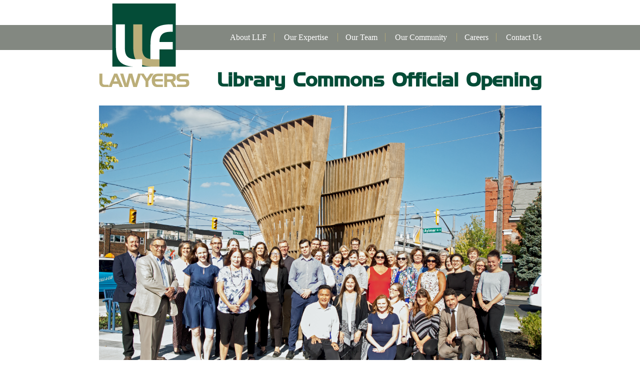

--- FILE ---
content_type: text/html; charset=UTF-8
request_url: https://www.llf.ca/library-commons-official-opening/
body_size: 8030
content:
<!DOCTYPE html>
<!--[if IE 7]>
<html class="ie ie7" lang="en-CA">
<![endif]-->
<!--[if IE 8]>
<html class="ie ie8" lang="en-CA">
<![endif]-->
<!--[if !(IE 7) & !(IE 8)]><!-->
<html lang="en-CA">
<!--<![endif]-->
<head>
	<meta charset="UTF-8">
	<meta name="viewport" content="width=device-width">
	<title>Library Commons Official Opening - LLF Lawyers LLP, Barristers and Solicitors, LLF Law Firm in Peterborough, Ontario, Canada LLF Lawyers LLP, Barristers and Solicitors, LLF Law Firm in Peterborough, Ontario, Canada</title>
	<link rel="profile" href="http://gmpg.org/xfn/11">
	<link rel="pingback" href="https://www.llf.ca/xmlrpc.php">
		<meta name='robots' content='index, follow, max-image-preview:large, max-snippet:-1, max-video-preview:-1' />
	<style>img:is([sizes="auto" i], [sizes^="auto," i]) { contain-intrinsic-size: 3000px 1500px }</style>
	
	<!-- This site is optimized with the Yoast SEO plugin v26.7 - https://yoast.com/wordpress/plugins/seo/ -->
	<link rel="canonical" href="https://www.llf.ca/library-commons-official-opening/" />
	<meta property="og:locale" content="en_US" />
	<meta property="og:type" content="article" />
	<meta property="og:title" content="Library Commons Official Opening - LLF Lawyers LLP, Barristers and Solicitors, LLF Law Firm in Peterborough, Ontario, Canada" />
	<meta property="og:url" content="https://www.llf.ca/library-commons-official-opening/" />
	<meta property="og:site_name" content="LLF Lawyers LLP, Barristers and Solicitors, LLF Law Firm in Peterborough, Ontario, Canada" />
	<meta property="article:published_time" content="2019-09-07T19:13:18+00:00" />
	<meta property="article:modified_time" content="2019-09-11T19:40:44+00:00" />
	<meta property="og:image" content="https://www.llf.ca/wp-content/uploads/045A0995.-1-jpg-1024x683.jpg" />
	<meta property="og:image:width" content="1024" />
	<meta property="og:image:height" content="683" />
	<meta property="og:image:type" content="image/jpeg" />
	<meta name="author" content="Cindy Boyer" />
	<meta name="twitter:card" content="summary_large_image" />
	<meta name="twitter:label1" content="Written by" />
	<meta name="twitter:data1" content="Cindy Boyer" />
	<script type="application/ld+json" class="yoast-schema-graph">{"@context":"https://schema.org","@graph":[{"@type":"Article","@id":"https://www.llf.ca/library-commons-official-opening/#article","isPartOf":{"@id":"https://www.llf.ca/library-commons-official-opening/"},"author":{"name":"Cindy Boyer","@id":"https://www.llf.ca/#/schema/person/bd7770a0200e66079201e5fc6e9c7985"},"headline":"Library Commons Official Opening","datePublished":"2019-09-07T19:13:18+00:00","dateModified":"2019-09-11T19:40:44+00:00","mainEntityOfPage":{"@id":"https://www.llf.ca/library-commons-official-opening/"},"wordCount":98,"image":{"@id":"https://www.llf.ca/library-commons-official-opening/#primaryimage"},"thumbnailUrl":"https://www.llf.ca/wp-content/uploads/045A0995.-1-jpg.jpg","articleSection":["In The Community"],"inLanguage":"en-CA"},{"@type":"WebPage","@id":"https://www.llf.ca/library-commons-official-opening/","url":"https://www.llf.ca/library-commons-official-opening/","name":"Library Commons Official Opening - LLF Lawyers LLP, Barristers and Solicitors, LLF Law Firm in Peterborough, Ontario, Canada","isPartOf":{"@id":"https://www.llf.ca/#website"},"primaryImageOfPage":{"@id":"https://www.llf.ca/library-commons-official-opening/#primaryimage"},"image":{"@id":"https://www.llf.ca/library-commons-official-opening/#primaryimage"},"thumbnailUrl":"https://www.llf.ca/wp-content/uploads/045A0995.-1-jpg.jpg","datePublished":"2019-09-07T19:13:18+00:00","dateModified":"2019-09-11T19:40:44+00:00","author":{"@id":"https://www.llf.ca/#/schema/person/bd7770a0200e66079201e5fc6e9c7985"},"breadcrumb":{"@id":"https://www.llf.ca/library-commons-official-opening/#breadcrumb"},"inLanguage":"en-CA","potentialAction":[{"@type":"ReadAction","target":["https://www.llf.ca/library-commons-official-opening/"]}]},{"@type":"ImageObject","inLanguage":"en-CA","@id":"https://www.llf.ca/library-commons-official-opening/#primaryimage","url":"https://www.llf.ca/wp-content/uploads/045A0995.-1-jpg.jpg","contentUrl":"https://www.llf.ca/wp-content/uploads/045A0995.-1-jpg.jpg","width":5760,"height":3840},{"@type":"BreadcrumbList","@id":"https://www.llf.ca/library-commons-official-opening/#breadcrumb","itemListElement":[{"@type":"ListItem","position":1,"name":"Home","item":"https://www.llf.ca/"},{"@type":"ListItem","position":2,"name":"LLF in Focus","item":"https://www.llf.ca/llf-in-focus/"},{"@type":"ListItem","position":3,"name":"Library Commons Official Opening"}]},{"@type":"WebSite","@id":"https://www.llf.ca/#website","url":"https://www.llf.ca/","name":"LLF Lawyers LLP, Barristers and Solicitors, LLF Law Firm in Peterborough, Ontario, Canada","description":"","potentialAction":[{"@type":"SearchAction","target":{"@type":"EntryPoint","urlTemplate":"https://www.llf.ca/?s={search_term_string}"},"query-input":{"@type":"PropertyValueSpecification","valueRequired":true,"valueName":"search_term_string"}}],"inLanguage":"en-CA"},{"@type":"Person","@id":"https://www.llf.ca/#/schema/person/bd7770a0200e66079201e5fc6e9c7985","name":"Cindy Boyer","image":{"@type":"ImageObject","inLanguage":"en-CA","@id":"https://www.llf.ca/#/schema/person/image/","url":"https://secure.gravatar.com/avatar/2eb771c7500f856f7d96cd41dd494fbc?s=96&d=mm&r=g","contentUrl":"https://secure.gravatar.com/avatar/2eb771c7500f856f7d96cd41dd494fbc?s=96&d=mm&r=g","caption":"Cindy Boyer"},"url":"https://www.llf.ca/author/cboyer/"}]}</script>
	<!-- / Yoast SEO plugin. -->


<script type="text/javascript">
/* <![CDATA[ */
window._wpemojiSettings = {"baseUrl":"https:\/\/s.w.org\/images\/core\/emoji\/15.0.3\/72x72\/","ext":".png","svgUrl":"https:\/\/s.w.org\/images\/core\/emoji\/15.0.3\/svg\/","svgExt":".svg","source":{"concatemoji":"https:\/\/www.llf.ca\/wp-includes\/js\/wp-emoji-release.min.js?ver=510725d8c609511746586b1afaa31b28"}};
/*! This file is auto-generated */
!function(i,n){var o,s,e;function c(e){try{var t={supportTests:e,timestamp:(new Date).valueOf()};sessionStorage.setItem(o,JSON.stringify(t))}catch(e){}}function p(e,t,n){e.clearRect(0,0,e.canvas.width,e.canvas.height),e.fillText(t,0,0);var t=new Uint32Array(e.getImageData(0,0,e.canvas.width,e.canvas.height).data),r=(e.clearRect(0,0,e.canvas.width,e.canvas.height),e.fillText(n,0,0),new Uint32Array(e.getImageData(0,0,e.canvas.width,e.canvas.height).data));return t.every(function(e,t){return e===r[t]})}function u(e,t,n){switch(t){case"flag":return n(e,"\ud83c\udff3\ufe0f\u200d\u26a7\ufe0f","\ud83c\udff3\ufe0f\u200b\u26a7\ufe0f")?!1:!n(e,"\ud83c\uddfa\ud83c\uddf3","\ud83c\uddfa\u200b\ud83c\uddf3")&&!n(e,"\ud83c\udff4\udb40\udc67\udb40\udc62\udb40\udc65\udb40\udc6e\udb40\udc67\udb40\udc7f","\ud83c\udff4\u200b\udb40\udc67\u200b\udb40\udc62\u200b\udb40\udc65\u200b\udb40\udc6e\u200b\udb40\udc67\u200b\udb40\udc7f");case"emoji":return!n(e,"\ud83d\udc26\u200d\u2b1b","\ud83d\udc26\u200b\u2b1b")}return!1}function f(e,t,n){var r="undefined"!=typeof WorkerGlobalScope&&self instanceof WorkerGlobalScope?new OffscreenCanvas(300,150):i.createElement("canvas"),a=r.getContext("2d",{willReadFrequently:!0}),o=(a.textBaseline="top",a.font="600 32px Arial",{});return e.forEach(function(e){o[e]=t(a,e,n)}),o}function t(e){var t=i.createElement("script");t.src=e,t.defer=!0,i.head.appendChild(t)}"undefined"!=typeof Promise&&(o="wpEmojiSettingsSupports",s=["flag","emoji"],n.supports={everything:!0,everythingExceptFlag:!0},e=new Promise(function(e){i.addEventListener("DOMContentLoaded",e,{once:!0})}),new Promise(function(t){var n=function(){try{var e=JSON.parse(sessionStorage.getItem(o));if("object"==typeof e&&"number"==typeof e.timestamp&&(new Date).valueOf()<e.timestamp+604800&&"object"==typeof e.supportTests)return e.supportTests}catch(e){}return null}();if(!n){if("undefined"!=typeof Worker&&"undefined"!=typeof OffscreenCanvas&&"undefined"!=typeof URL&&URL.createObjectURL&&"undefined"!=typeof Blob)try{var e="postMessage("+f.toString()+"("+[JSON.stringify(s),u.toString(),p.toString()].join(",")+"));",r=new Blob([e],{type:"text/javascript"}),a=new Worker(URL.createObjectURL(r),{name:"wpTestEmojiSupports"});return void(a.onmessage=function(e){c(n=e.data),a.terminate(),t(n)})}catch(e){}c(n=f(s,u,p))}t(n)}).then(function(e){for(var t in e)n.supports[t]=e[t],n.supports.everything=n.supports.everything&&n.supports[t],"flag"!==t&&(n.supports.everythingExceptFlag=n.supports.everythingExceptFlag&&n.supports[t]);n.supports.everythingExceptFlag=n.supports.everythingExceptFlag&&!n.supports.flag,n.DOMReady=!1,n.readyCallback=function(){n.DOMReady=!0}}).then(function(){return e}).then(function(){var e;n.supports.everything||(n.readyCallback(),(e=n.source||{}).concatemoji?t(e.concatemoji):e.wpemoji&&e.twemoji&&(t(e.twemoji),t(e.wpemoji)))}))}((window,document),window._wpemojiSettings);
/* ]]> */
</script>
<style id='wp-emoji-styles-inline-css' type='text/css'>

	img.wp-smiley, img.emoji {
		display: inline !important;
		border: none !important;
		box-shadow: none !important;
		height: 1em !important;
		width: 1em !important;
		margin: 0 0.07em !important;
		vertical-align: -0.1em !important;
		background: none !important;
		padding: 0 !important;
	}
</style>
<link rel='stylesheet' id='wp-block-library-css' href='https://www.llf.ca/wp-includes/css/dist/block-library/style.min.css?ver=510725d8c609511746586b1afaa31b28' type='text/css' media='all' />
<link rel='stylesheet' id='wp-components-css' href='https://www.llf.ca/wp-includes/css/dist/components/style.min.css?ver=510725d8c609511746586b1afaa31b28' type='text/css' media='all' />
<link rel='stylesheet' id='wp-preferences-css' href='https://www.llf.ca/wp-includes/css/dist/preferences/style.min.css?ver=510725d8c609511746586b1afaa31b28' type='text/css' media='all' />
<link rel='stylesheet' id='wp-block-editor-css' href='https://www.llf.ca/wp-includes/css/dist/block-editor/style.min.css?ver=510725d8c609511746586b1afaa31b28' type='text/css' media='all' />
<link rel='stylesheet' id='popup-maker-block-library-style-css' href='https://www.llf.ca/wp-content/plugins/popup-maker/dist/packages/block-library-style.css?ver=dbea705cfafe089d65f1' type='text/css' media='all' />
<style id='classic-theme-styles-inline-css' type='text/css'>
/*! This file is auto-generated */
.wp-block-button__link{color:#fff;background-color:#32373c;border-radius:9999px;box-shadow:none;text-decoration:none;padding:calc(.667em + 2px) calc(1.333em + 2px);font-size:1.125em}.wp-block-file__button{background:#32373c;color:#fff;text-decoration:none}
</style>
<style id='global-styles-inline-css' type='text/css'>
:root{--wp--preset--aspect-ratio--square: 1;--wp--preset--aspect-ratio--4-3: 4/3;--wp--preset--aspect-ratio--3-4: 3/4;--wp--preset--aspect-ratio--3-2: 3/2;--wp--preset--aspect-ratio--2-3: 2/3;--wp--preset--aspect-ratio--16-9: 16/9;--wp--preset--aspect-ratio--9-16: 9/16;--wp--preset--color--black: #000000;--wp--preset--color--cyan-bluish-gray: #abb8c3;--wp--preset--color--white: #ffffff;--wp--preset--color--pale-pink: #f78da7;--wp--preset--color--vivid-red: #cf2e2e;--wp--preset--color--luminous-vivid-orange: #ff6900;--wp--preset--color--luminous-vivid-amber: #fcb900;--wp--preset--color--light-green-cyan: #7bdcb5;--wp--preset--color--vivid-green-cyan: #00d084;--wp--preset--color--pale-cyan-blue: #8ed1fc;--wp--preset--color--vivid-cyan-blue: #0693e3;--wp--preset--color--vivid-purple: #9b51e0;--wp--preset--gradient--vivid-cyan-blue-to-vivid-purple: linear-gradient(135deg,rgba(6,147,227,1) 0%,rgb(155,81,224) 100%);--wp--preset--gradient--light-green-cyan-to-vivid-green-cyan: linear-gradient(135deg,rgb(122,220,180) 0%,rgb(0,208,130) 100%);--wp--preset--gradient--luminous-vivid-amber-to-luminous-vivid-orange: linear-gradient(135deg,rgba(252,185,0,1) 0%,rgba(255,105,0,1) 100%);--wp--preset--gradient--luminous-vivid-orange-to-vivid-red: linear-gradient(135deg,rgba(255,105,0,1) 0%,rgb(207,46,46) 100%);--wp--preset--gradient--very-light-gray-to-cyan-bluish-gray: linear-gradient(135deg,rgb(238,238,238) 0%,rgb(169,184,195) 100%);--wp--preset--gradient--cool-to-warm-spectrum: linear-gradient(135deg,rgb(74,234,220) 0%,rgb(151,120,209) 20%,rgb(207,42,186) 40%,rgb(238,44,130) 60%,rgb(251,105,98) 80%,rgb(254,248,76) 100%);--wp--preset--gradient--blush-light-purple: linear-gradient(135deg,rgb(255,206,236) 0%,rgb(152,150,240) 100%);--wp--preset--gradient--blush-bordeaux: linear-gradient(135deg,rgb(254,205,165) 0%,rgb(254,45,45) 50%,rgb(107,0,62) 100%);--wp--preset--gradient--luminous-dusk: linear-gradient(135deg,rgb(255,203,112) 0%,rgb(199,81,192) 50%,rgb(65,88,208) 100%);--wp--preset--gradient--pale-ocean: linear-gradient(135deg,rgb(255,245,203) 0%,rgb(182,227,212) 50%,rgb(51,167,181) 100%);--wp--preset--gradient--electric-grass: linear-gradient(135deg,rgb(202,248,128) 0%,rgb(113,206,126) 100%);--wp--preset--gradient--midnight: linear-gradient(135deg,rgb(2,3,129) 0%,rgb(40,116,252) 100%);--wp--preset--font-size--small: 13px;--wp--preset--font-size--medium: 20px;--wp--preset--font-size--large: 36px;--wp--preset--font-size--x-large: 42px;--wp--preset--spacing--20: 0.44rem;--wp--preset--spacing--30: 0.67rem;--wp--preset--spacing--40: 1rem;--wp--preset--spacing--50: 1.5rem;--wp--preset--spacing--60: 2.25rem;--wp--preset--spacing--70: 3.38rem;--wp--preset--spacing--80: 5.06rem;--wp--preset--shadow--natural: 6px 6px 9px rgba(0, 0, 0, 0.2);--wp--preset--shadow--deep: 12px 12px 50px rgba(0, 0, 0, 0.4);--wp--preset--shadow--sharp: 6px 6px 0px rgba(0, 0, 0, 0.2);--wp--preset--shadow--outlined: 6px 6px 0px -3px rgba(255, 255, 255, 1), 6px 6px rgba(0, 0, 0, 1);--wp--preset--shadow--crisp: 6px 6px 0px rgba(0, 0, 0, 1);}:where(.is-layout-flex){gap: 0.5em;}:where(.is-layout-grid){gap: 0.5em;}body .is-layout-flex{display: flex;}.is-layout-flex{flex-wrap: wrap;align-items: center;}.is-layout-flex > :is(*, div){margin: 0;}body .is-layout-grid{display: grid;}.is-layout-grid > :is(*, div){margin: 0;}:where(.wp-block-columns.is-layout-flex){gap: 2em;}:where(.wp-block-columns.is-layout-grid){gap: 2em;}:where(.wp-block-post-template.is-layout-flex){gap: 1.25em;}:where(.wp-block-post-template.is-layout-grid){gap: 1.25em;}.has-black-color{color: var(--wp--preset--color--black) !important;}.has-cyan-bluish-gray-color{color: var(--wp--preset--color--cyan-bluish-gray) !important;}.has-white-color{color: var(--wp--preset--color--white) !important;}.has-pale-pink-color{color: var(--wp--preset--color--pale-pink) !important;}.has-vivid-red-color{color: var(--wp--preset--color--vivid-red) !important;}.has-luminous-vivid-orange-color{color: var(--wp--preset--color--luminous-vivid-orange) !important;}.has-luminous-vivid-amber-color{color: var(--wp--preset--color--luminous-vivid-amber) !important;}.has-light-green-cyan-color{color: var(--wp--preset--color--light-green-cyan) !important;}.has-vivid-green-cyan-color{color: var(--wp--preset--color--vivid-green-cyan) !important;}.has-pale-cyan-blue-color{color: var(--wp--preset--color--pale-cyan-blue) !important;}.has-vivid-cyan-blue-color{color: var(--wp--preset--color--vivid-cyan-blue) !important;}.has-vivid-purple-color{color: var(--wp--preset--color--vivid-purple) !important;}.has-black-background-color{background-color: var(--wp--preset--color--black) !important;}.has-cyan-bluish-gray-background-color{background-color: var(--wp--preset--color--cyan-bluish-gray) !important;}.has-white-background-color{background-color: var(--wp--preset--color--white) !important;}.has-pale-pink-background-color{background-color: var(--wp--preset--color--pale-pink) !important;}.has-vivid-red-background-color{background-color: var(--wp--preset--color--vivid-red) !important;}.has-luminous-vivid-orange-background-color{background-color: var(--wp--preset--color--luminous-vivid-orange) !important;}.has-luminous-vivid-amber-background-color{background-color: var(--wp--preset--color--luminous-vivid-amber) !important;}.has-light-green-cyan-background-color{background-color: var(--wp--preset--color--light-green-cyan) !important;}.has-vivid-green-cyan-background-color{background-color: var(--wp--preset--color--vivid-green-cyan) !important;}.has-pale-cyan-blue-background-color{background-color: var(--wp--preset--color--pale-cyan-blue) !important;}.has-vivid-cyan-blue-background-color{background-color: var(--wp--preset--color--vivid-cyan-blue) !important;}.has-vivid-purple-background-color{background-color: var(--wp--preset--color--vivid-purple) !important;}.has-black-border-color{border-color: var(--wp--preset--color--black) !important;}.has-cyan-bluish-gray-border-color{border-color: var(--wp--preset--color--cyan-bluish-gray) !important;}.has-white-border-color{border-color: var(--wp--preset--color--white) !important;}.has-pale-pink-border-color{border-color: var(--wp--preset--color--pale-pink) !important;}.has-vivid-red-border-color{border-color: var(--wp--preset--color--vivid-red) !important;}.has-luminous-vivid-orange-border-color{border-color: var(--wp--preset--color--luminous-vivid-orange) !important;}.has-luminous-vivid-amber-border-color{border-color: var(--wp--preset--color--luminous-vivid-amber) !important;}.has-light-green-cyan-border-color{border-color: var(--wp--preset--color--light-green-cyan) !important;}.has-vivid-green-cyan-border-color{border-color: var(--wp--preset--color--vivid-green-cyan) !important;}.has-pale-cyan-blue-border-color{border-color: var(--wp--preset--color--pale-cyan-blue) !important;}.has-vivid-cyan-blue-border-color{border-color: var(--wp--preset--color--vivid-cyan-blue) !important;}.has-vivid-purple-border-color{border-color: var(--wp--preset--color--vivid-purple) !important;}.has-vivid-cyan-blue-to-vivid-purple-gradient-background{background: var(--wp--preset--gradient--vivid-cyan-blue-to-vivid-purple) !important;}.has-light-green-cyan-to-vivid-green-cyan-gradient-background{background: var(--wp--preset--gradient--light-green-cyan-to-vivid-green-cyan) !important;}.has-luminous-vivid-amber-to-luminous-vivid-orange-gradient-background{background: var(--wp--preset--gradient--luminous-vivid-amber-to-luminous-vivid-orange) !important;}.has-luminous-vivid-orange-to-vivid-red-gradient-background{background: var(--wp--preset--gradient--luminous-vivid-orange-to-vivid-red) !important;}.has-very-light-gray-to-cyan-bluish-gray-gradient-background{background: var(--wp--preset--gradient--very-light-gray-to-cyan-bluish-gray) !important;}.has-cool-to-warm-spectrum-gradient-background{background: var(--wp--preset--gradient--cool-to-warm-spectrum) !important;}.has-blush-light-purple-gradient-background{background: var(--wp--preset--gradient--blush-light-purple) !important;}.has-blush-bordeaux-gradient-background{background: var(--wp--preset--gradient--blush-bordeaux) !important;}.has-luminous-dusk-gradient-background{background: var(--wp--preset--gradient--luminous-dusk) !important;}.has-pale-ocean-gradient-background{background: var(--wp--preset--gradient--pale-ocean) !important;}.has-electric-grass-gradient-background{background: var(--wp--preset--gradient--electric-grass) !important;}.has-midnight-gradient-background{background: var(--wp--preset--gradient--midnight) !important;}.has-small-font-size{font-size: var(--wp--preset--font-size--small) !important;}.has-medium-font-size{font-size: var(--wp--preset--font-size--medium) !important;}.has-large-font-size{font-size: var(--wp--preset--font-size--large) !important;}.has-x-large-font-size{font-size: var(--wp--preset--font-size--x-large) !important;}
:where(.wp-block-post-template.is-layout-flex){gap: 1.25em;}:where(.wp-block-post-template.is-layout-grid){gap: 1.25em;}
:where(.wp-block-columns.is-layout-flex){gap: 2em;}:where(.wp-block-columns.is-layout-grid){gap: 2em;}
:root :where(.wp-block-pullquote){font-size: 1.5em;line-height: 1.6;}
</style>
<link rel='stylesheet' id='cpsh-shortcodes-css' href='https://www.llf.ca/wp-content/plugins/column-shortcodes//assets/css/shortcodes.css?ver=1.0.1' type='text/css' media='all' />
<link rel='stylesheet' id='wp-pagenavi-css' href='https://www.llf.ca/wp-content/plugins/wp-pagenavi/pagenavi-css.css?ver=2.70' type='text/css' media='all' />
<script type="text/javascript" src="https://www.llf.ca/wp-includes/js/jquery/jquery.min.js?ver=3.7.1" id="jquery-core-js"></script>
<script type="text/javascript" src="https://www.llf.ca/wp-includes/js/jquery/jquery-migrate.min.js?ver=3.4.1" id="jquery-migrate-js"></script>
<link rel="https://api.w.org/" href="https://www.llf.ca/wp-json/" /><link rel="alternate" title="JSON" type="application/json" href="https://www.llf.ca/wp-json/wp/v2/posts/1312" /><link rel="EditURI" type="application/rsd+xml" title="RSD" href="https://www.llf.ca/xmlrpc.php?rsd" />

<link rel='shortlink' href='https://www.llf.ca/?p=1312' />
<link rel="alternate" title="oEmbed (JSON)" type="application/json+oembed" href="https://www.llf.ca/wp-json/oembed/1.0/embed?url=https%3A%2F%2Fwww.llf.ca%2Flibrary-commons-official-opening%2F" />
<link rel="alternate" title="oEmbed (XML)" type="text/xml+oembed" href="https://www.llf.ca/wp-json/oembed/1.0/embed?url=https%3A%2F%2Fwww.llf.ca%2Flibrary-commons-official-opening%2F&#038;format=xml" />
<script type="text/javascript">
(function(url){
	if(/(?:Chrome\/26\.0\.1410\.63 Safari\/537\.31|WordfenceTestMonBot)/.test(navigator.userAgent)){ return; }
	var addEvent = function(evt, handler) {
		if (window.addEventListener) {
			document.addEventListener(evt, handler, false);
		} else if (window.attachEvent) {
			document.attachEvent('on' + evt, handler);
		}
	};
	var removeEvent = function(evt, handler) {
		if (window.removeEventListener) {
			document.removeEventListener(evt, handler, false);
		} else if (window.detachEvent) {
			document.detachEvent('on' + evt, handler);
		}
	};
	var evts = 'contextmenu dblclick drag dragend dragenter dragleave dragover dragstart drop keydown keypress keyup mousedown mousemove mouseout mouseover mouseup mousewheel scroll'.split(' ');
	var logHuman = function() {
		if (window.wfLogHumanRan) { return; }
		window.wfLogHumanRan = true;
		var wfscr = document.createElement('script');
		wfscr.type = 'text/javascript';
		wfscr.async = true;
		wfscr.src = url + '&r=' + Math.random();
		(document.getElementsByTagName('head')[0]||document.getElementsByTagName('body')[0]).appendChild(wfscr);
		for (var i = 0; i < evts.length; i++) {
			removeEvent(evts[i], logHuman);
		}
	};
	for (var i = 0; i < evts.length; i++) {
		addEvent(evts[i], logHuman);
	}
})('//www.llf.ca/?wordfence_lh=1&hid=D45DD92F4554A14AD12439D114B5A335');
</script><link rel="icon" href="https://www.llf.ca/wp-content/uploads/cropped-llf_512-32x32.png" sizes="32x32" />
<link rel="icon" href="https://www.llf.ca/wp-content/uploads/cropped-llf_512-192x192.png" sizes="192x192" />
<link rel="apple-touch-icon" href="https://www.llf.ca/wp-content/uploads/cropped-llf_512-180x180.png" />
<meta name="msapplication-TileImage" content="https://www.llf.ca/wp-content/uploads/cropped-llf_512-270x270.png" />
	<link rel="stylesheet" href="//maxcdn.bootstrapcdn.com/font-awesome/4.3.0/css/font-awesome.min.css">
	<meta name="google-site-verification" content="0D4XsgGz6Zrk66xXP4vHbd6Ty8FTiDd6OAj6y7B8EjA" />
	<link href='http://fonts.googleapis.com/css?family=Marcellus|Tenor+Sans|Ubuntu' rel='stylesheet' type='text/css'>
	<link rel="stylesheet" href="https://www.llf.ca/wp-content/themes/llf/style.css?time=20260114" type="text/css" media="screen" />
</head>

<body class="post-template-default single single-post postid-1312 single-format-standard">
	<header>
		<div id="headerWrapper">
			<div id="headerContentWrapper">
				<div id="logo">
					<a href="https://www.llf.ca"><img src="https://www.llf.ca/wp-content/themes/llf/images/llf_lawyers_logo.png" alt="LLF Lawyers LLP, Barristers and Solicitors, LLF Law Firm in Peterborough, Ontario, Canada" title="LLF Lawyers LLP, Barristers and Solicitors, LLF Law Firm in Peterborough, Ontario, Canada" /></a>
				</div><!-- logo -->
				<div id="headerRightContent">
					<div class="widget-odd widget-last widget-first widget-1 widget"><div class="menu-header-right-menu-container"><ul id="menu-header-right-menu" class="menu"><li id="menu-item-673" class="menu-item menu-item-type-custom menu-item-object-custom menu-item-673"><a href="tel:+1-(705)%20742-1674"><i class="fa fa-phone" aria-hidden="true"></i></a></li>
<li id="menu-item-674" class="menu-item menu-item-type-custom menu-item-object-custom menu-item-674"><a href="https://maps.google.com/maps?ll=44.303739,-78.322833&#038;z=16&#038;t=m&#038;hl=en-US&#038;gl=US&#038;mapclient=embed&#038;q=332%20Aylmer%20St%20N%20Peterborough%2C%20ON%20K9H%203V6%20Canada"><i class="fa fa-map-marker" aria-hidden="true"></i></a></li>
</ul></div><div class="clear"></div></div>				</div><!-- headerRightContent -->
				<div id="mainNavigationWrapper">
					<nav><ul id="mainNavigation" class="menu"><li id="menu-item-309" class="homelink menu-item menu-item-type-post_type menu-item-object-page menu-item-home menu-item-309"><a href="https://www.llf.ca/">Home</a></li>
<li id="menu-item-1035" class="menu-item menu-item-type-post_type menu-item-object-page menu-item-1035"><a href="https://www.llf.ca/about-llf/">About LLF</a></li>
<li id="menu-item-179" class="menu-item menu-item-type-post_type menu-item-object-page menu-item-has-children menu-item-179"><a href="https://www.llf.ca/our-expertise/">Our Expertise</a>
<ul class="sub-menu">
	<li id="menu-item-300" class="menu-item menu-item-type-post_type menu-item-object-expertise menu-item-300"><a href="https://www.llf.ca/expertise/business-not-for-profit/">Business Law</a></li>
	<li id="menu-item-301" class="menu-item menu-item-type-post_type menu-item-object-expertise menu-item-301"><a href="https://www.llf.ca/expertise/employment-labour-law/">Employment &#038; Labour Law</a></li>
	<li id="menu-item-302" class="menu-item menu-item-type-post_type menu-item-object-expertise menu-item-302"><a href="https://www.llf.ca/expertise/family-law/">Family Law</a></li>
	<li id="menu-item-303" class="menu-item menu-item-type-post_type menu-item-object-expertise menu-item-303"><a href="https://www.llf.ca/expertise/general-litigation/">General Litigation</a></li>
	<li id="menu-item-299" class="menu-item menu-item-type-post_type menu-item-object-expertise menu-item-299"><a href="https://www.llf.ca/expertise/aboriginal-law/">Indigenous/Aboriginal Law</a></li>
	<li id="menu-item-304" class="menu-item menu-item-type-post_type menu-item-object-expertise menu-item-304"><a href="https://www.llf.ca/expertise/municipal-law/">Municipal Law</a></li>
	<li id="menu-item-305" class="menu-item menu-item-type-post_type menu-item-object-expertise menu-item-305"><a href="https://www.llf.ca/expertise/personal-injury/">Personal Injury</a></li>
	<li id="menu-item-306" class="menu-item menu-item-type-post_type menu-item-object-expertise menu-item-306"><a href="https://www.llf.ca/expertise/real-estate-commercial/">Real Estate – Commercial</a></li>
	<li id="menu-item-307" class="menu-item menu-item-type-post_type menu-item-object-expertise menu-item-307"><a href="https://www.llf.ca/expertise/real-estate-residential/">Real Estate – Residential</a></li>
	<li id="menu-item-308" class="menu-item menu-item-type-post_type menu-item-object-expertise menu-item-308"><a href="https://www.llf.ca/expertise/wills-estates-wealth-management/">Wills, Estates &#038; Wealth Transition</a></li>
</ul>
</li>
<li id="menu-item-25" class="menu-item menu-item-type-post_type menu-item-object-page menu-item-25"><a href="https://www.llf.ca/our-team/">Our Team</a></li>
<li id="menu-item-23" class="menu-item menu-item-type-post_type menu-item-object-page menu-item-has-children menu-item-23"><a href="https://www.llf.ca/our-community/">Our Community</a>
<ul class="sub-menu">
	<li id="menu-item-629" class="menu-item menu-item-type-post_type menu-item-object-page menu-item-629"><a href="https://www.llf.ca/our-community/community-contributions/">Community Contributions</a></li>
</ul>
</li>
<li id="menu-item-676" class="menu-item menu-item-type-post_type menu-item-object-page menu-item-676"><a href="https://www.llf.ca/careers/">Careers</a></li>
<li id="menu-item-22" class="menu-item menu-item-type-post_type menu-item-object-page menu-item-22"><a href="https://www.llf.ca/contact-us/">Contact Us</a></li>
</ul></nav>					<div class="mobilenav_menu"><a id="mobileMenuButton" href="#sidr"><span class="mobilenav_menutxt"><img src="https://www.llf.ca/wp-content/themes/llf/images/menu.png" alt="view menu" /></span></a></div>
				</div><!-- mainNavigationWrapper -->
			</div><!-- headerContentWrapper -->
			<div id="navigationBar"></div><!-- navigationBar -->
		</div><!-- headerWrapper -->
	</header>
	<div id="wrapper">
		<section>
			<div id="contentWrapper">
				<div id="content">
					
						
					
						<div class="post">
							<article>

								<h1>Library Commons Official Opening</h1>

								<img src="https://www.llf.ca/wp-content/uploads/045A0995.-1-jpg.jpg" title="Library Commons Official Opening" alt="Library Commons Official Opening" class="fullFeaturedImage" />
								<div class="descr"><p>September 7th, 2019</p></div>
								
								<div class="entry">
									<p>Library Commons, the new downtown public space located at the southwest corner of Simcoe and Aylmer streets, was officially opened on September 5, 2019.</p>
<p>“It is gratifying to see Library Commons completed,” said Bill Lockington, partner of LLF Lawyers. “It is unique in many respects. It will be a pleasing gathering place, contributes a wonderful outdoor artistic sensibility to our Library and recognizes the significance of the site. Our partners, associates and staff are pleased to be associated with the project and the enhancement it provides to our neighbourhood.”</p>
<p><a href="https://www.peterborough.ca/en/news/library-commons-official-opening.aspx">City of Peterborough&#8217;s Full Press Release</a></p>
								</div>

								<p class="info">Posted in <a href="https://www.llf.ca/category/in-the-community/" rel="category tag">In The Community</a></p>
							</article>
						</div>
					
					
					<div class="clear"></div>
				</div><!-- content -->
				<div class="clear"></div>
			</div><!-- contentWrapper -->
			<div class="clear"></div>
		</section>

		
		<div class="push" ></div>
	</div><!-- wrapper -->


	<footer>
		<div id="footerWrapper">
			<div class="left">
				<div class="widget-odd widget-last widget-first widget-1 widget"><div class="textwidget"><ul>
<li><a title="Terms of Use" href="http://www.llf.ca/terms-of-use/">Terms of Use</a></li>
<li><a title="Privacy Policy" href="http://www.llf.ca/privacy-policy/">Privacy Policy</a></li>
<li>copyright © 2016</li>
</ul>
</div><div class="clear"></div></div>			</div>
			<div class="center">
				<div class="widget-odd widget-first widget-1 largetext widget"><div class="textwidget"><p style="text-align: center;">332 Aylmer St. N., P.O. Box 1146 Peterborough, ON K9J 7H4<br />
<a href="tel:+1-(705) 742-1674">(705) 742-1674</a> | Toll Free: <a href="tel:+1-877-755-0661">1.877.755.0661</a> | Fax: 705.742.4677</p>
</div><div class="clear"></div></div><div class="widget-even widget-last widget-2 largetext widget"><div class="textwidget"><p style="text-align: center;">4 King St. W., P.O. Box 243 Bobcaygeon, ON K0M 1A0<br />
<a href="tel:+1-(705) 738-3588">(705) 738-3588</a> | Fax: 705.738.4252</p>
</div><div class="clear"></div></div>			</div>
			<div class="right">
							</div>
			<div class="clear"></div>
		</div><!-- footerWrapper -->
	</footer>
<img src="http://www.placelocal.com/retarget_pixel.php?cid=564345&uuid=e5070bf8-317d-11e6-9768-002590592b46" width="1" height="1" style="display:none" />
<div id="sidr">
	<ul id="mobile" class="menu"><li class="homelink menu-item menu-item-type-post_type menu-item-object-page menu-item-home menu-item-309"><a href="https://www.llf.ca/">Home</a></li>
<li class="menu-item menu-item-type-post_type menu-item-object-page menu-item-1035"><a href="https://www.llf.ca/about-llf/">About LLF</a></li>
<li class="menu-item menu-item-type-post_type menu-item-object-page menu-item-has-children menu-item-179"><a href="https://www.llf.ca/our-expertise/">Our Expertise</a>
<ul class="sub-menu">
	<li class="menu-item menu-item-type-post_type menu-item-object-expertise menu-item-300"><a href="https://www.llf.ca/expertise/business-not-for-profit/">Business Law</a></li>
	<li class="menu-item menu-item-type-post_type menu-item-object-expertise menu-item-301"><a href="https://www.llf.ca/expertise/employment-labour-law/">Employment &#038; Labour Law</a></li>
	<li class="menu-item menu-item-type-post_type menu-item-object-expertise menu-item-302"><a href="https://www.llf.ca/expertise/family-law/">Family Law</a></li>
	<li class="menu-item menu-item-type-post_type menu-item-object-expertise menu-item-303"><a href="https://www.llf.ca/expertise/general-litigation/">General Litigation</a></li>
	<li class="menu-item menu-item-type-post_type menu-item-object-expertise menu-item-299"><a href="https://www.llf.ca/expertise/aboriginal-law/">Indigenous/Aboriginal Law</a></li>
	<li class="menu-item menu-item-type-post_type menu-item-object-expertise menu-item-304"><a href="https://www.llf.ca/expertise/municipal-law/">Municipal Law</a></li>
	<li class="menu-item menu-item-type-post_type menu-item-object-expertise menu-item-305"><a href="https://www.llf.ca/expertise/personal-injury/">Personal Injury</a></li>
	<li class="menu-item menu-item-type-post_type menu-item-object-expertise menu-item-306"><a href="https://www.llf.ca/expertise/real-estate-commercial/">Real Estate – Commercial</a></li>
	<li class="menu-item menu-item-type-post_type menu-item-object-expertise menu-item-307"><a href="https://www.llf.ca/expertise/real-estate-residential/">Real Estate – Residential</a></li>
	<li class="menu-item menu-item-type-post_type menu-item-object-expertise menu-item-308"><a href="https://www.llf.ca/expertise/wills-estates-wealth-management/">Wills, Estates &#038; Wealth Transition</a></li>
</ul>
</li>
<li class="menu-item menu-item-type-post_type menu-item-object-page menu-item-25"><a href="https://www.llf.ca/our-team/">Our Team</a></li>
<li class="menu-item menu-item-type-post_type menu-item-object-page menu-item-has-children menu-item-23"><a href="https://www.llf.ca/our-community/">Our Community</a>
<ul class="sub-menu">
	<li class="menu-item menu-item-type-post_type menu-item-object-page menu-item-629"><a href="https://www.llf.ca/our-community/community-contributions/">Community Contributions</a></li>
</ul>
</li>
<li class="menu-item menu-item-type-post_type menu-item-object-page menu-item-676"><a href="https://www.llf.ca/careers/">Careers</a></li>
<li class="menu-item menu-item-type-post_type menu-item-object-page menu-item-22"><a href="https://www.llf.ca/contact-us/">Contact Us</a></li>
</ul></div>


	<script src="https://www.llf.ca/wp-content/themes/llf/js/jquery.sidr.min.js" type="text/javascript"></script>

	<script type="text/javascript">
		jQuery(document).ready(function(){
			jQuery('#mobileMenuButton').sidr({
			  side: 'right'
			});
		});

		jQuery(window).load(function() {			
			if(window.location.hash) {
			
				jQuery('#staffTable tr').removeClass('highlighted');
				var staffToHighlight = window.location.hash.substr(1);
				jQuery('#' + staffToHighlight).addClass('highlighted');

				var distanceFromTop = jQuery('#' + staffToHighlight).offset().top;

				jQuery('html, body').animate({ scrollTop: (distanceFromTop - 100) }, "fast");
			}
		});
	</script>

	<script type="text/javascript"> 
 
	  var _gaq = _gaq || []; 
	  _gaq.push(['_setAccount', 'UA-26958002-1']); 
	  _gaq.push(['_trackPageview']); 
	 
	  (function() { 
		var ga = document.createElement('script'); ga.type = 'text/javascript'; ga.async = true; 
		ga.src = ('https:' == document.location.protocol ? 'https://ssl' : 'http://www') + '.google-analytics.com/ga.js'; 
		var s = document.getElementsByTagName('script')[0]; s.parentNode.insertBefore(ga, s); 
	  })(); 
 
	</script>

</body>
</html>

--- FILE ---
content_type: text/css
request_url: https://www.llf.ca/wp-content/themes/llf/style.css?time=20260114
body_size: 4128
content:
/* FONTS 
---------------------------------------------------------------------------*/

@font-face {
    font-family: 'handelgothic_btregular';
    src: url('fonts/handel-gothic-bt-1361505873-webfont.eot');
    src: url('fonts/handel-gothic-bt-1361505873-webfont.eot?#iefix') format('embedded-opentype'),
         url('fonts/handel-gothic-bt-1361505873-webfont.woff2') format('woff2'),
         url('fonts/handel-gothic-bt-1361505873-webfont.woff') format('woff'),
         url('fonts/handel-gothic-bt-1361505873-webfont.ttf') format('truetype'),
         url('fonts/handel-gothic-bt-1361505873-webfont.svg#handelgothic_btregular') format('svg');
    font-weight: normal;
    font-style: normal;

}



/* TAG STYLES 
---------------------------------------------------------------------------*/

*	{ margin: 0; padding: 0; }

body	{ font-family: 'Marcellus', serif; font-size: 16px; color: #5d5d35; }

table						{ border-collapse: collapse; width: 100%; margin-bottom: 30px; }
table tr					{}
table th					{ color: #566141; background-color: #dedfde; text-align: left; padding: 4px 10px; font-weight: bold; }
table td					{ text-align: left; padding: 4px 10px; color: #044c37; }
table tr:nth-child(even) td	{ background-color: #eaebea; }
table tr.highlighted td		{ background-color: #838881; color: #ffffff; }
table tr.highlighted td a	{ color: #EADCA4; }

h1	{ padding-bottom: 30px; color: #044c37; font-size: 2.4em; text-align: right; font-family: 'handelgothic_btregular'; }
h2	{ padding-bottom: 20px; color: #044c37; font-size: 1.8em; font-family: 'handelgothic_btregular'; }
h3	{ padding-bottom: 20px; color: #044c37; font-family: 'handelgothic_btregular'; }
h4	{ padding-bottom: 20px; color: #044c37; font-family: 'handelgothic_btregular'; }
h5	{ padding-bottom: 20px; color: #044c37; font-family: 'handelgothic_btregular'; }

p	{ padding-bottom: 20px; line-height: 130%; }

ul,
ol	{ margin: 0 0 20px 20px; }

ul ul { margin-bottom: 0; }


ul	{ list-style-type: square; }

li	{ line-height: 130%; padding-bottom: 3px; }

img	{ border: none; }

a		{ color: #044c37; text-decoration: none; border: none; }
a:hover	{ text-decoration: underline; }

strong	{ font-weight: bold; }

blockquote	{ font-size: 1.2em; font-weight: bold; padding-bottom: 50px; font-family: 'Marcellus', sans-serif; }

iframe	{ max-width: 100%; }


/* COMMON STYLES 
---------------------------------------------------------------------------*/

.clear	{ clear: both; }

.right	{ float: right; }
.left	{ float: left; }

.clear		{ clear: both; }
.clearRight	{ clear: right; }
.clearLeft	{ clear: left; }

.aligncenter{ 	display: block; margin-left: auto; margin-right: auto; }

img.alignright { padding: 4px; margin: 0 0 2px 20px; display: inline; }

img.alignleft { padding: 4px; margin: 0 20px 2px 0; display: inline; }

.alignright { float: right; }

.alignleft { float: left; }

.readMore	{ word-wrap: nowrap; white-space: nowrap; }

.numberFont	{ font-family: 'Ubuntu', sans-serif; }

.textRight	{ text-align: right; }
.textLeft	{ text-align: left; }
.textCenter	{ text-align: center; }


/* HEADER STYLES 
---------------------------------------------------------------------------*/

#headerWrapper			{ position: relative; width: 100%; }
#headerContentWrapper	{ position: relative; width: 885px; max-width: 100%; margin: 0 auto; z-index: 5; padding: 7px 0 0; }

#logo	{ float: left;  }

#headerRightContent		{ float: right; display: none; }
#headerRightContent ul	{ list-style: none; margin: 0; padding: 0; font-size: 30px; }
#headerRightContent li	{ display: inline; margin-left: 10px; }

#navigationBar			{ width: 100%; height: 50px; position: relative; background-color: #838881; margin-top: 43px; }

#mainNavigationWrapper			{ float: right; clear: right; }
#mainNavigation					{ list-style: none; margin: 43px 0 0 0; padding: 0; }
#mainNavigation li				{ display: inline; padding: 0 15px; border-right: 1px solid #b0a77b; line-height: 50px; }
#mainNavigation li:first-child	{ padding-left: 0; }
#mainNavigation li:last-child	{ border-right: none; padding-right: 0; }
#mainNavigation a				{ color: #ffffff; text-decoration: none; }
#mainNavigation a:hover			{ text-decoration: underline; }
#mainNavigation	ul				{ display: none; }

#mainNavigation li.homelink	{ display: none; }


/* CONTENT STYLES 
---------------------------------------------------------------------------*/

#wrapper	{ width: 885px; max-width: 100%; position: relative; margin: 0 auto;  padding: 42px 0 0; }

#backgroundImageWrapper					{ position: absolute; top: 0; right: -37px; z-index: 1; max-width: 75%; }
.single-staff #backgroundImageWrapper	{ /*max-width: 100%;*/ max-width: 95%; }
#backgroundImage						{ max-width: 100%; position: relative; }
#backgroundImage img					{ max-width: 100%; position: relative; }
#backgroundImageVerticalFade			{ position: absolute; left: 0; top: 0; height: 100%; width: 140px; background: transparent url('images/vert_fade.png') 0 0 repeat-y; z-index: 2; }
#backgroundImageHorizontalFade			{ position: absolute; bottom: 0; left: 0; width: 100%; height: 140px; background: transparent url('images/horizontal_fade.png') 0 0 repeat-x; z-index: 2; }

.home #backgroundImageVerticalFade		{ width: 200px; background-image: url('images/vert_fade_large.png'); }
.home #backgroundImageHorizontalFade	{ height: 200px; background-image: url('images/horizontal_fade_large.png'); }
.single-staff #backgroundImageVerticalFade	{ width: 289px; background-image: url('images/vert_fade_profile.png'); }
.single-staff #backgroundImageHorizontalFade	{ height: 200px; background-image: url('images/horizontal_fade_profile.png'); }

#backgroundImageCompleteFade	{ height: 100%; width: 100%; background: rgba(255,255,255, 0.9); position: absolute; top: 0; left: 0;}

#contentWrapper	{ position: relative; z-index: 5; }

#expertiseList					{ clear: both; padding-top: 15px; margin: 0; list-style: none; width: 100%; }
#expertiseList li				{ display: inline-block; width: 31%; min-width: 159px; vertical-align: top; padding: 80px 1% 0px; }
#expertiseList p				{ padding-bottom: 10px; line-height: 140%; }
#expertiseList .itemTitle		{ vertical-align: bottom; height: 15px; position: relative; }
#expertiseList .itemTitle p		{ position: absolute; bottom: 0; font-size: 1.1em; text-align: left; }
#expertiseList .itemImage		{ width: 100%; height: auto; margin-bottom: 10px; overflow: hidden; }
#expertiseList .itemImage a		{ display: block; width: 100%; height: 100%; overflow: hidden; position: relative; }
#expertiseList a.narrowImage	{ display: none; height: 100%; }
#expertiseList a.wideImage		{ /*display: none;*/ height: 100%; }
#expertiseList img				{ max-width: 100%;  }
#expertiseList .itemOverview	{ width: 100%; text-align: left; /*font-size: 0.8em;*/ }
#expertiseList p.readMore		{ text-align: right; }

#teamList						{ clear: both; padding: 15px 0 25px; margin: 0; list-style: none; text-align: justify; width: 100%; }
#teamList li					{ display: inline-block; text-align: center; width: 14%; padding: 0 1%; vertical-align: top; }
.single-expertise #teamList li	{ width: 23%; }
#teamList p						{ padding-bottom: 10px; line-height: 140%; }
#teamList .itemTitle			{}
#teamList .itemImage			{ width: 100%; height: auto; margin: 0 auto; }
#teamList img					{ width: 100%; }


#memberInformation			{ clear: left; margin: 70px 0 200px; /*float: left;*/ width: 280px; font-weight: bold; color: #406618; text-align: left; background: rgba(255,255,255, 0.6); padding: 10px 10px 10px 0; }
#memberInformation	h1		{ text-align: left; padding-bottom: 0;}
#memberInformation .info	{ font-family: 'Ubuntu', sans-serif; font-weight: bold; padding-bottom: 0; }
#memberOverview				{ /*float: left; clear: left; min-height: 310px;*/ /*margin-top: 60px;*/ clear: both; padding-bottom: 30px; background: rgba(255,255,255, 0.6); padding: 10px 10px 10px 0;  /*width: 270px;*/ color: #406618; text-align: left; font-family: 'Marcellus', serif; }
#memberProfile				{ clear: both; background: rgba(0,0,0,0.1); border: 2px solid rgba(255,255,255,0.25); padding: 20px; color: #406618; font-family: 'Marcellus', sans-serif; }
#memberProfile h3			{ padding-bottom: 5px; font-family: 'Ubuntu', serif;  }
#memberInformation a,
#memberInformation a:hover	{ text-decoration: none; }
.profileBlock				{}
.teamLink					{ text-decoration: none; }
.teamLink:hover				{ text-decoration: none; }
#memberProfileImage			{ display: none; width: 100%; margin: 0 0 20px;}
#memberProfileImage	img		{ width: 100%; }

#leftColumn		{ float: left; width: 580px; padding-top: 30px; }
#rightColumn	{ float: right; width: 287px; }

#leftColumn	h1			{ text-align: left; }
#leftColumn .listItem	{ width: 24%; }

#subNavigationWrapper								{ background-color: rgba(100,104,99,0.75); border: 1px solid #ffffff; padding-top: 20px;   }
#subNavigationWrapper ul							{ list-style: none; margin: 0; padding: 0; text-align: right; }
#subNavigationWrapper li							{ padding: 0 15px 20px;  }
#subNavigationWrapper a								{ color: #ffffff; text-decoration: none; font-size: 0.9em; }
#subNavigationWrapper a:hover						{ text-decoration: underline; }
#subNavigationWrapper li.current_page_item a		{ font-weight: bold; }
#subNavigationWrapper li.current_page_item a:hover	{ text-decoration: none; }

#homeContent					{ clear: both; float: left; padding-top: 75px; /*padding-top: 75px; width: 400px;*/ max-width: 100%; } 
#homeContent h1					{ text-align: left; width: 350px; max-width: 100%; } 
#homeBlockWrapper				{ clear: both; padding: 0; margin: 0; list-style: none; width: 100%; }
#homeBlockWrapper li			{ display: inline-block; color: #044c37; /*width: 270px; font-size: 0.9em; line-height: 140%;*/ text-align: left; margin-right: 22px; vertical-align: top; }
#homeBlockWrapper li:last-child	{ margin-right: 0; }

.one_half				{ width: 47% !important; margin-right: 2% !important; }
.one_half.last_column	{ width: 47% !important; margin-right: 0px !important; float: right; }

#teamBlockWrapper	{ margin-left: 0;}

#loop					{ clear: both; padding-top: 20px;}

#loop .post 			{ border-bottom: 1px solid #044c37; padding-bottom: 20px; margin-bottom: 40px; }
#loop .post:last-child	{ border-bottom: none; margin-bottom: 0px; padding-bottom: 0px; }

#loop h2			{ font-size: 2em; }
#loop h2 a			{ text-decoration: none; color: #044c37; }
#loop h2 a:hover	{ text-decoration: underline; }

#recentPosts		{  }
#recentPosts .post	{ background-color: #efefef; padding: 20px; margin-bottom: 5px;}
#recentPosts h2		{ font-size: 1.2em; }

.post .featuredImage	{ padding: 5px; border: 1px solid #044c37; }
.post p.textRight		{ padding-bottom: 0; margin-bottom: 0; }	


.post .fullFeaturedImage		{ max-width: 100%; margin: 0 0 20px; }

.descr	{ font-style: italic; font-size: 0.9em; }
.info	{ font-size: 0.9em; }

.navigation { padding-top: 20px; margin-bottom: 30px;  }
.wp-pagenavi span,
.wp-pagenavi span.current { background-color: #044c37; border-color: #044c37; color: #ffffff; }

.wp-pagenavi a.previouspostslink,
.wp-pagenavi a.nextpostslink			{ background-color: #dddddd; border-color: #dddddd; color: #000000; }



/* FOOTER STYLES 
---------------------------------------------------------------------------*/


#footerWrapper	{ clear: both; width: 885px; max-width: 100%; margin: 0 auto; color: #044c37; font-size: 0.8em; padding-top: 35px; position: relative; z-index: 5; font-family: 'Ubuntu', sans-serif; }

#footerWrapper .widget		{ /*width: 48%; float: left;*/  }
#footerWrapper .widget.last	{ /*float: right; text-align: right;*/ font-size: 1.2em; }

#footerWrapper .left { width: 150px; float: left; }
#footerWrapper .right { width: 150px; float: right; }
#footerWrapper .center { width: 585px; max-width: 98%; float: left; }

#footerWrapper ul				{ list-style: none; margin: 0 0 10px; padding: 0; }
#footerWrapper li				{ display: inline; padding: 0 15px; border-right: 1px solid #bbae79; }
#footerWrapper li:first-child	{ padding-left: 0; }
#footerWrapper li:last-child	{ border-right: none; padding-right: 0; }
#footerWrapper a				{ color: #044c37; text-decoration: none; }
#footerWrapper a:hover			{ text-decoration: underline; }

.largetext { font-size: 1.2em; }

#footerWrapper .left li				{ display: inline-block; padding: 0 15px 5px 0; border-right: none; }

#sidr{display:none;position:absolute;position:fixed;top:0;height:100%;z-index:999999;width:260px;overflow-x:none;overflow-y:auto;font-family: 'Ubuntu', serif;font-size:15px;background:#f8f8f8;color:#333;-webkit-box-shadow:inset 0 0 5px 5px #ebebeb;-moz-box-shadow:inset 0 0 5px 5px #ebebeb;box-shadow:inset 0 0 5px 5px #ebebeb}.sidr .sidr-inner{padding:0 0 15px}.sidr .sidr-inner>p{margin-left:15px;margin-right:15px}.sidr.right{left:auto;right:-260px}.sidr.left{left:-260px;right:auto}.sidr h1,.sidr h2,.sidr h3,.sidr h4,.sidr h5,.sidr h6{font-size:11px;font-weight:normal;padding:0 15px;margin:0 0 5px;color:#333;line-height:24px;background-image:-webkit-gradient(linear, 50% 0%, 50% 100%, color-stop(0%, #ffffff), color-stop(100%, #dfdfdf));background-image:-webkit-linear-gradient(#ffffff,#dfdfdf);background-image:-moz-linear-gradient(#ffffff,#dfdfdf);background-image:-o-linear-gradient(#ffffff,#dfdfdf);background-image:linear-gradient(#ffffff,#dfdfdf);-webkit-box-shadow:0 5px 5px 3px rgba(0,0,0,0.2);-moz-box-shadow:0 5px 5px 3px rgba(0,0,0,0.2);box-shadow:0 5px 5px 3px rgba(0,0,0,0.2)}.sidr p{font-size:13px;margin:0 0 12px}.sidr p a{color:rgba(51,51,51,0.9)}.sidr>p{margin-left:15px;margin-right:15px}.sidr ul{display:block;margin:0 0 15px;padding:0;border-top:1px solid #dfdfdf;border-bottom:1px solid #fff}.sidr ul li{display:block;margin:0;line-height:48px;border-top:1px solid #fff;border-bottom:1px solid #dfdfdf}.sidr ul li:hover,.sidr ul li.active,.sidr ul li.sidr-class-active{border-top:none;line-height:49px}.sidr ul li:hover>a,.sidr ul li:hover>span,.sidr ul li.active>a,.sidr ul li.active>span,.sidr ul li.sidr-class-active>a,.sidr ul li.sidr-class-active>span{-webkit-box-shadow:inset 0 0 15px 3px #ebebeb;-moz-box-shadow:inset 0 0 15px 3px #ebebeb;box-shadow:inset 0 0 15px 3px #ebebeb}.sidr ul li a,.sidr ul li span{padding:0 15px;display:block;text-decoration:none;color:#333}.sidr ul li ul{border-bottom:none;margin:0}.sidr ul li ul li{line-height:40px;font-size:13px}.sidr ul li ul li:last-child{border-bottom:none}.sidr ul li ul li:hover,.sidr ul li ul li.active,.sidr ul li ul li.sidr-class-active{border-top:none;line-height:41px}.sidr ul li ul li:hover>a,.sidr ul li ul li:hover>span,.sidr ul li ul li.active>a,.sidr ul li ul li.active>span,.sidr ul li ul li.sidr-class-active>a,.sidr ul li ul li.sidr-class-active>span{-webkit-box-shadow:inset 0 0 15px 3px #ebebeb;-moz-box-shadow:inset 0 0 15px 3px #ebebeb;box-shadow:inset 0 0 15px 3px #ebebeb}.sidr ul li ul li a,.sidr ul li ul li span{color:rgba(51,51,51,0.8);padding-left:30px}.sidr form{margin:0 15px}.sidr label{font-size:13px}.sidr input[type="text"],.sidr input[type="password"],.sidr input[type="date"],.sidr input[type="datetime"],.sidr input[type="email"],.sidr input[type="number"],.sidr input[type="search"],.sidr input[type="tel"],.sidr input[type="time"],.sidr input[type="url"],.sidr textarea,.sidr select{width:100%;font-size:13px;padding:5px;-webkit-box-sizing:border-box;-moz-box-sizing:border-box;box-sizing:border-box;margin:0 0 10px;-webkit-border-radius:2px;-moz-border-radius:2px;-ms-border-radius:2px;-o-border-radius:2px;border-radius:2px;border:none;background:rgba(0,0,0,0.1);color:rgba(51,51,51,0.6);display:block;clear:both}.sidr input[type=checkbox]{width:auto;display:inline;clear:none}.sidr input[type=button],.sidr input[type=submit]{color:#f8f8f8;background:#333}.sidr input[type=button]:hover,.sidr input[type=submit]:hover{background:rgba(51,51,51,0.9)}


.mobilenav_menu {
	font-family: Arial, Helvetica, sans-serif;
	float: right;
	display: none;	
	text-decoration:none;	
	-webkit-border-radius: 4px;
	-moz-border-radius: 4px;
	border-radius: 4px;  
	background-color: #044c37;
	color: #ffffff;
	margin-right: 2.5%;
	font-weight: bold;
	margin: 10px 0 0 0;
	border: 2px solid #BBAE79;
}

.mobilenav_menutxt		{ display: block; height: 20px; width: 20px; }
.mobilenav_menu a		{ text-decoration:none; color: #ffffff; display: block; text-align: center; padding: 7px 10px; }
.mobilenav_menu a:hover	{ text-decoration:none; }



/* CLEAR STYLES 
---------------------------------------------------------------------------*/

.clearfix:after,
#recentPosts .post:after { content: ""; display: table; clear: both; }



/* RESPONSIVE STYLES 
---------------------------------------------------------------------------*/

@media screen and (max-width: 975px) {
	#backgroundImageWrapper	{ right: 0; }
	#wrapper	{ width: 98%; padding: 42px 1% 0; }
}

@media screen and (max-width: 925px) {
	#logo				{ padding-left: 5px; }
	#contentWrapper		{ /*padding-right: 5px; padding-left: 5px;*/ }

	#expertiseList li	{ /*width: 23%;*/  }

	#mainNavigationWrapper	{ padding-right: 10px; }
	#footerWrapper .widget	{ padding-left: 10px; padding-right: 10px; }

	#headerRightContent	{ padding-right: 10px; display: block;}
	#mainNavigation	{ display: none;  }
	.mobilenav_menu	{ display: inline;  }
	#mainNavigation li.homelink	{ display: inline; }
}

@media screen and (max-width: 915px) {
	#leftColumn		{ float: none; width: 100%; padding-top: 50px; }
	#rightColumn	{ display: none; }
}

@media screen and (max-width: 900px) {
	#memberInformation						{ clear: both; float: none; padding-top: 20px; width: 90%; background: none; }
	#memberOverview							{ clear: both; float: none; margin-top: 0; height: auto; min-height: 100px; }
	.single-staff #backgroundImageWrapper	{ width: 100%; overflow: hidden; }
	.single-staff #backgroundImage			{ width: 100%; }
	.single-staff #backgroundImage img		{ left: 27%; }
	.single-staff #backgroundImageVerticalFade	{ left: 19%; }
}

@media screen and (max-width: 885px) {
	#homeContent blockquote	{ padding-bottom: 10px; }
	#footerWrapper .widget		{ float: none; width: 90%; padding: 0 5px 10px; }
	#footerWrapper .widget.last	{ float: none; text-align: left; }
}

@media screen and (max-width: 860px) {
}

@media screen and (max-width: 850px) {
	#teamList li			{ width: 18%;  }
}

@media screen and (max-width: 750px) {
	/*#mainNavigation	{ display: none;  }
	.mobilenav_menu	{ display: inline;  }
	#mainNavigation li.homelink	{ display: inline; }*/
	.one_half,
	.one_half.last_column	{ float: none; clear: both; width: 100% !important; }
}

@media screen and (max-width: 730px) {
	#memberInformation	{ margin-bottom: 100px; }
}

@media screen and (max-width: 720px) {
	#expertiseList li	{ width: 31%;  }
	#memberOverview		{ min-height: 0px; }
	#memberInformation		{ width: 350px; }
}

@media screen and (max-width: 660px) {
	#homeContent		{ padding-top: 20px; }
	#leftColumn h1,
	h1					{ text-align: left; clear: both; padding: 20px 0;}
	#wrapper			{ /*clear: both; padding-top: 20px;*/  }
	#teamList li		{ width: 23%;  }
	#leftColumn			{ padding-top: 30px; }
	#memberInformation	{ padding-top: 0; }
}


@media screen and (max-width: 620px) {

	#staffTable	table, #staffTable thead, #staffTable tbody, #staffTable th, #staffTable td, #staffTable tr { display: block;  }

	#staffTable	thead		{ display: none; }
	#staffTable	tr			{ border: 1px solid #ccc; }
	#staffTable	td			{ border: none; border-bottom: 1px solid #eee;  position: relative; padding-left: 125px;  }	
	#staffTable	td:before	{ position: absolute; top: 6px; left: 6px; width: 125px;  padding-right: 6px;  white-space: nowrap; content: attr(data-label); }
}

@media screen and (max-width: 600px) {
	#memberOverview		{ width: 100%; }
}

@media screen and (max-width: 575px) {
	.single-staff #backgroundImageWrapper	{ display: none;  }
	.single-staff #memberProfileImage		{ display: block;  }
	#memberInformation	{ margin-bottom: 20px; }
}

@media screen and (max-width: 535px) {
	#expertiseList li	{ width: 48%;  }
	.single-expertise #teamList li	{ width: 31%; }
}

@media screen and (max-width: 500px) {
	#teamList li	{ width: 31%;  }
}

@media screen and (max-width: 375px) {
	.single-expertise #teamList li	{ width: 48%; }
}

@media screen and (max-width: 360px) {
	#expertiseList li	{ width: 98%; padding-top: 45px;  }
	#teamList li	{ width: 48%;  }
	#expertiseList a.narrowImage	{ display: none; }
	#expertiseList a.wideImage		{ display: block; }
}